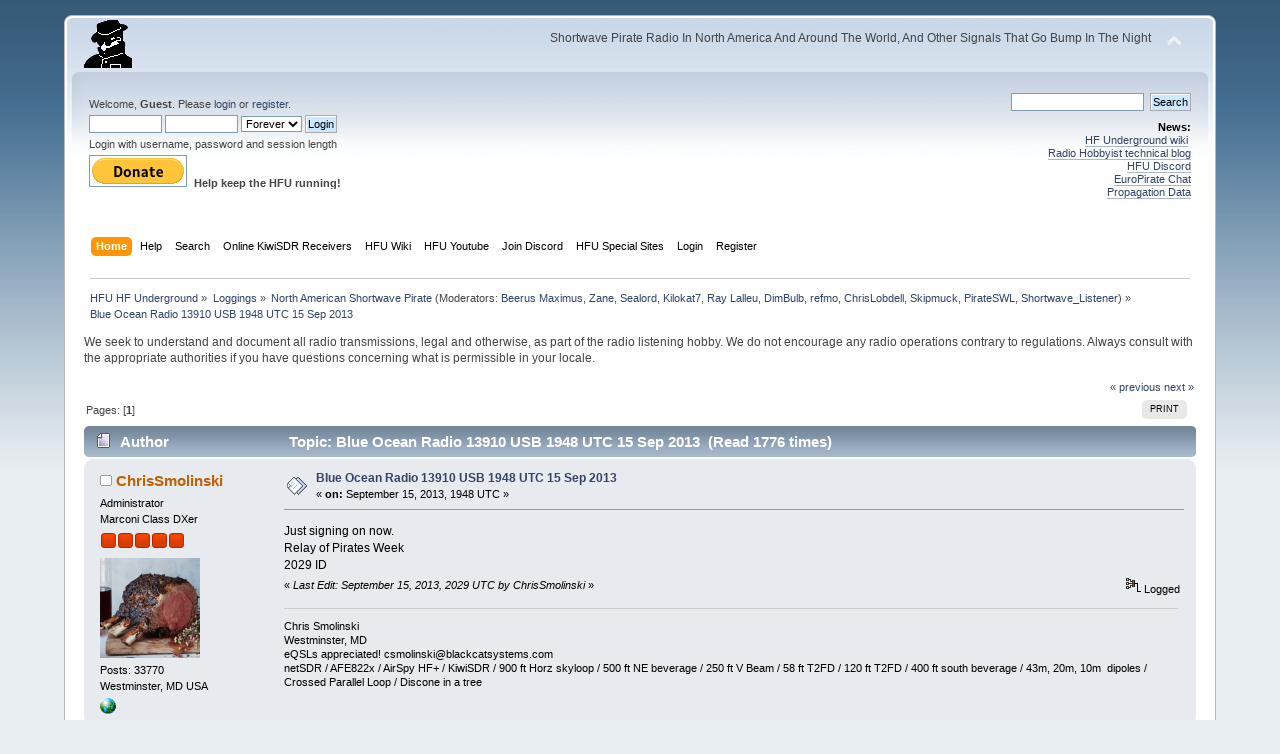

--- FILE ---
content_type: text/html; charset=ISO-8859-1
request_url: https://www.hfunderground.com/board/index.php?topic=12629.0
body_size: 7113
content:
<!DOCTYPE html PUBLIC "-//W3C//DTD XHTML 1.0 Transitional//EN" "http://www.w3.org/TR/xhtml1/DTD/xhtml1-transitional.dtd">
<html xmlns="http://www.w3.org/1999/xhtml">
<head>
	<link rel="stylesheet" type="text/css" href="https://www.hfunderground.com/board/Themes/default/css/index.css?fin20" />
	<link rel="stylesheet" type="text/css" href="https://www.hfunderground.com/board/Themes/default/css/responsive.css?fin20" />
	<link rel="stylesheet" type="text/css" href="https://www.hfunderground.com/board/Themes/default/css/webkit.css" />
	<script type="text/javascript" src="https://www.hfunderground.com/board/Themes/default/scripts/script.js?fin20"></script>
	<script type="text/javascript" src="https://www.hfunderground.com/board/Themes/default/scripts/theme.js?fin20"></script>
	<script type="text/javascript"><!-- // --><![CDATA[
		var smf_theme_url = "https://www.hfunderground.com/board/Themes/default";
		var smf_default_theme_url = "https://www.hfunderground.com/board/Themes/default";
		var smf_images_url = "https://www.hfunderground.com/board/Themes/default/images";
		var smf_scripturl = "https://www.hfunderground.com/board/index.php?PHPSESSID=3nji6c9h4e4jh7c7f7o7f9djc5&amp;";
		var smf_iso_case_folding = false;
		var smf_charset = "ISO-8859-1";
		var ajax_notification_text = "Loading...";
		var ajax_notification_cancel_text = "Cancel";
	// ]]></script>
	<meta http-equiv="Content-Type" content="text/html; charset=ISO-8859-1" />
	<meta name="description" content="Blue Ocean Radio 13910 USB 1948 UTC 15 Sep 2013" />
	<title>Blue Ocean Radio 13910 USB 1948 UTC 15 Sep 2013</title>
	<meta name="viewport" content="width=device-width, initial-scale=1" />
	<link rel="canonical" href="https://www.hfunderground.com/board/index.php?topic=12629.0" />
	<link rel="help" href="https://www.hfunderground.com/board/index.php?PHPSESSID=3nji6c9h4e4jh7c7f7o7f9djc5&amp;action=help" />
	<link rel="search" href="https://www.hfunderground.com/board/index.php?PHPSESSID=3nji6c9h4e4jh7c7f7o7f9djc5&amp;action=search" />
	<link rel="contents" href="https://www.hfunderground.com/board/index.php?PHPSESSID=3nji6c9h4e4jh7c7f7o7f9djc5&amp;" />
	<link rel="alternate" type="application/rss+xml" title="HFU HF Underground - RSS" href="https://www.hfunderground.com/board/index.php?PHPSESSID=3nji6c9h4e4jh7c7f7o7f9djc5&amp;type=rss;action=.xml" />
	<link rel="prev" href="https://www.hfunderground.com/board/index.php/topic,12629.0/prev_next,prev.html?PHPSESSID=3nji6c9h4e4jh7c7f7o7f9djc5" />
	<link rel="next" href="https://www.hfunderground.com/board/index.php/topic,12629.0/prev_next,next.html?PHPSESSID=3nji6c9h4e4jh7c7f7o7f9djc5" />
	<link rel="index" href="https://www.hfunderground.com/board/index.php/board,3.0.html?PHPSESSID=3nji6c9h4e4jh7c7f7o7f9djc5" />

</head>
<body>
<div id="wrapper" style="width: 90%">
	<div id="header"><div class="frame">
		<div id="top_section">
			<h1 class="forumtitle">
				<a href="https://www.hfunderground.com/board/index.php?PHPSESSID=3nji6c9h4e4jh7c7f7o7f9djc5&amp;"><img src="https://www.hfunderground.com/spy.png" alt="HFU HF Underground" /></a>
			</h1>
			<img id="upshrink" src="https://www.hfunderground.com/board/Themes/default/images/upshrink.png" alt="*" title="Shrink or expand the header." style="display: none;" />
			<div id="siteslogan" class="floatright">Shortwave Pirate Radio In North America And Around The World, And Other Signals That Go Bump In The Night</div>
		</div>
		<div id="upper_section" class="middletext">
			<div class="user">
				<script type="text/javascript" src="https://www.hfunderground.com/board/Themes/default/scripts/sha1.js"></script>
				<form id="guest_form" action="https://www.hfunderground.com/board/index.php?PHPSESSID=3nji6c9h4e4jh7c7f7o7f9djc5&amp;action=login2" method="post" accept-charset="ISO-8859-1"  onsubmit="hashLoginPassword(this, 'fe1614174350b411562d0bc4cd36f6cb');">
					<div class="info">Welcome, <strong>Guest</strong>. Please <a href="https://www.hfunderground.com/board/index.php?PHPSESSID=3nji6c9h4e4jh7c7f7o7f9djc5&amp;action=login">login</a> or <a href="https://www.hfunderground.com/board/index.php?PHPSESSID=3nji6c9h4e4jh7c7f7o7f9djc5&amp;action=register">register</a>.</div>
					<input type="text" name="user" size="10" class="input_text" />
					<input type="password" name="passwrd" size="10" class="input_password" />
					<select name="cookielength">
						<option value="60">1 Hour</option>
						<option value="1440">1 Day</option>
						<option value="10080">1 Week</option>
						<option value="43200">1 Month</option>
						<option value="-1" selected="selected">Forever</option>
					</select>
					<input type="submit" value="Login" class="button_submit" /><br />
					<div class="info">Login with username, password and session length</div>
					<input type="hidden" name="hash_passwrd" value="" /><input type="hidden" name="f30727138001" value="fe1614174350b411562d0bc4cd36f6cb" />
				</form>

<form action="https://www.paypal.com/donate" method="post" target="_top">
<input type="hidden" name="hosted_button_id" value="WENN4ZM8V3SUE" />
<input type="image" src="https://www.paypalobjects.com/en_US/i/btn/btn_donate_LG.gif" border="0" name="submit" title="PayPal - The safer, easier way to pay online!" alt="Donate with PayPal button" />
<img alt="" border="0" src="https://www.paypal.com/en_US/i/scr/pixel.gif" width="1" height="1" />
<b>Help keep the HFU running!</b>
</form>


			</div>
			<div class="news normaltext">
				<form id="search_form" action="https://www.hfunderground.com/board/index.php?PHPSESSID=3nji6c9h4e4jh7c7f7o7f9djc5&amp;action=search2" method="post" accept-charset="ISO-8859-1">
					<input type="text" name="search" value="" class="input_text" />&nbsp;
					<input type="submit" name="submit" value="Search" class="button_submit" />
					<input type="hidden" name="advanced" value="0" />
					<input type="hidden" name="topic" value="12629" /></form>
				<h2>News: </h2>
				<p><a href="https://www.hfunderground.com/wiki/Main_Page" class="bbc_link" target="_blank">HF Underground wiki</a>&nbsp; <br /><a href="https://www.radiohobbyist.org/blog/" class="bbc_link" target="_blank">Radio Hobbyist technical blog</a><br /><a href="https://discord.gg/r6U6sf82wz" class="bbc_link" target="_blank">HFU Discord</a> <br /><a href="http://hfunderground.com/europirate_chat.php" class="bbc_link" target="_blank">EuroPirate Chat</a><br /><a href="https://www.hfunderground.com/propagation/" class="bbc_link" target="_blank">Propagation Data</a><br /></p>
			</div>
		</div>
		<br class="clear" />
		<script type="text/javascript"><!-- // --><![CDATA[
			var oMainHeaderToggle = new smc_Toggle({
				bToggleEnabled: true,
				bCurrentlyCollapsed: false,
				aSwappableContainers: [
					'upper_section'
				],
				aSwapImages: [
					{
						sId: 'upshrink',
						srcExpanded: smf_images_url + '/upshrink.png',
						altExpanded: 'Shrink or expand the header.',
						srcCollapsed: smf_images_url + '/upshrink2.png',
						altCollapsed: 'Shrink or expand the header.'
					}
				],
				oThemeOptions: {
					bUseThemeSettings: false,
					sOptionName: 'collapse_header',
					sSessionVar: 'f30727138001',
					sSessionId: 'fe1614174350b411562d0bc4cd36f6cb'
				},
				oCookieOptions: {
					bUseCookie: true,
					sCookieName: 'upshrink'
				}
			});
		// ]]></script>
		<div id="main_menu">
			<ul class="dropmenu" id="menu_nav">
				<li id="button_home">
					<a class="active firstlevel" href="https://www.hfunderground.com/board/index.php?PHPSESSID=3nji6c9h4e4jh7c7f7o7f9djc5&amp;">
						<span class="responsive_menu home"></span>
						<span class="last firstlevel">Home</span>
					</a>
				</li>
				<li id="button_help">
					<a class="firstlevel" href="https://www.hfunderground.com/board/index.php?PHPSESSID=3nji6c9h4e4jh7c7f7o7f9djc5&amp;action=help">
						<span class="responsive_menu help"></span>
						<span class="firstlevel">Help</span>
					</a>
				</li>
				<li id="button_search">
					<a class="firstlevel" href="https://www.hfunderground.com/board/index.php?PHPSESSID=3nji6c9h4e4jh7c7f7o7f9djc5&amp;action=search">
						<span class="responsive_menu search"></span>
						<span class="firstlevel">Search</span>
					</a>
				</li>
				<li id="button_menu_actionSDR">
					<a class="firstlevel" href="https://www.hfunderground.com/board/index.php?PHPSESSID=3nji6c9h4e4jh7c7f7o7f9djc5&amp;">
						<span class="responsive_menu menu_actionSDR"></span>
						<span class="firstlevel">Online KiwiSDR Receivers</span>
					</a>
					<ul>
						<li>
							<a href="http://sdr.hfunderground.com:8073/?f=6925usb" target="_blank"">
								<span>KiwiSDR Online Radio - 120 ft T2FD</span>
							</a>
						</li>
						<li>
							<a href="http://sdr.hfunderground.com:8074/?f=6925usb" target="_blank"">
								<span>KiwiSDR Online Radio - 250 ft V-Beam</span>
							</a>
						</li>
						<li>
							<a href="http://sdr.hfunderground.com:8075/?f=6925usb" target="_blank"">
								<span>KiwiSDR Online Radio - 400 ft South Beverage</span>
							</a>
						</li>
						<li>
							<a href="http://sdr.hfunderground.com:8076/?f=1710amn" target="_blank"">
								<span>KiwiSDR Online Radio - 500 ft Northeast Beverage</span>
							</a>
						</li>
						<li>
							<a href="http://sdr.hfunderground.com:8077/?f=6925usb" target="_blank"">
								<span>KiwiSDR Online Radio - 900 ft Sky Loop</span>
							</a>
						</li>
					</ul>
				</li>
				<li id="button_wiki0">
					<a class="firstlevel" href="https://www.hfunderground.com/wiki/Main_Page" target="_blank"">
						<span class="responsive_menu wiki0"></span>
						<span class="firstlevel">HFU Wiki</span>
					</a>
				</li>
				<li id="button_youtubehfu">
					<a class="firstlevel" href="https://www.youtube.com/@hfunderground2782" target="_blank"">
						<span class="responsive_menu youtubehfu"></span>
						<span class="firstlevel">HFU Youtube</span>
					</a>
				</li>
				<li id="button_chat">
					<a class="firstlevel" href="https://discord.gg/r6U6sf82wz" target="_blank"">
						<span class="responsive_menu chat"></span>
						<span class="firstlevel">Join Discord</span>
					</a>
				</li>
				<li id="button_menu_action">
					<a class="firstlevel" href="https://www.hfunderground.com/board/index.php?PHPSESSID=3nji6c9h4e4jh7c7f7o7f9djc5&amp;">
						<span class="responsive_menu menu_action"></span>
						<span class="firstlevel">HFU Special Sites</span>
					</a>
					<ul>
						<li>
							<a href="https://www.hfunderground.com/wiki/Main_Page" target="_blank"">
								<span>HFU Wiki</span>
							</a>
						</li>
						<li>
							<a href="https://www.youtube.com/@hfunderground2782" target="_blank"">
								<span>HFU YouTube</span>
							</a>
						</li>
						<li>
							<a href="https://radiohobbyist.org/waterfalls/" target="_blank"">
								<span>Daily 43 mb waterfalls</span>
							</a>
						</li>
						<li>
							<a href="https://www.hfunderground.com/sstv_pics_11_meters/" target="_blank"">
								<span>Online SSTV Decoder</span>
							</a>
						</li>
						<li>
							<a href="https://www.hfunderground.com/propagation/index.html" target="_blank"">
								<span>Propagation Data</span>
							</a>
						</li>
						<li>
							<a href="https://www.hfunderground.com/on_the_air/update.php" target="_blank"">
								<span>Real Time SWBC Schedule</span>
							</a>
						</li>
						<li>
							<a href="https://www.radiohobbyist.org/blog/" target="_blank"">
								<span>RadioHobbyist.org Blog</span>
							</a>
						</li>
						<li>
							<a href="https://twitter.com/HfundergroundC" target="_blank"">
								<span class="last">Twitter</span>
							</a>
						</li>
					</ul>
				</li>
				<li id="button_login">
					<a class="firstlevel" href="https://www.hfunderground.com/board/index.php?PHPSESSID=3nji6c9h4e4jh7c7f7o7f9djc5&amp;action=login">
						<span class="responsive_menu login"></span>
						<span class="firstlevel">Login</span>
					</a>
				</li>
				<li id="button_register">
					<a class="firstlevel" href="https://www.hfunderground.com/board/index.php?PHPSESSID=3nji6c9h4e4jh7c7f7o7f9djc5&amp;action=register">
						<span class="responsive_menu register"></span>
						<span class="last firstlevel">Register</span>
					</a>
				</li>
			</ul>
		</div>
		<br class="clear" />
	</div></div>
	<div id="content_section"><div class="frame">
		<div id="main_content_section">
	<div class="navigate_section">
		<ul>
			<li>
				<a href="https://www.hfunderground.com/board/index.php?PHPSESSID=3nji6c9h4e4jh7c7f7o7f9djc5&amp;"><span>HFU HF Underground</span></a> &#187;
			</li>
			<li>
				<a href="https://www.hfunderground.com/board/index.php?PHPSESSID=3nji6c9h4e4jh7c7f7o7f9djc5&amp;#c2"><span>Loggings</span></a> &#187;
			</li>
			<li>
				<a href="https://www.hfunderground.com/board/index.php/board,3.0.html?PHPSESSID=3nji6c9h4e4jh7c7f7o7f9djc5"><span>North American Shortwave Pirate</span></a> (Moderators: <a href="https://www.hfunderground.com/board/index.php?PHPSESSID=3nji6c9h4e4jh7c7f7o7f9djc5&amp;action=profile;u=9" title="Board Moderator">Beerus Maximus</a>, <a href="https://www.hfunderground.com/board/index.php?PHPSESSID=3nji6c9h4e4jh7c7f7o7f9djc5&amp;action=profile;u=11" title="Board Moderator">Zane</a>, <a href="https://www.hfunderground.com/board/index.php?PHPSESSID=3nji6c9h4e4jh7c7f7o7f9djc5&amp;action=profile;u=20" title="Board Moderator">Sealord</a>, <a href="https://www.hfunderground.com/board/index.php?PHPSESSID=3nji6c9h4e4jh7c7f7o7f9djc5&amp;action=profile;u=906" title="Board Moderator">Kilokat7</a>, <a href="https://www.hfunderground.com/board/index.php?PHPSESSID=3nji6c9h4e4jh7c7f7o7f9djc5&amp;action=profile;u=969" title="Board Moderator">Ray Lalleu</a>, <a href="https://www.hfunderground.com/board/index.php?PHPSESSID=3nji6c9h4e4jh7c7f7o7f9djc5&amp;action=profile;u=3276" title="Board Moderator">DimBulb</a>, <a href="https://www.hfunderground.com/board/index.php?PHPSESSID=3nji6c9h4e4jh7c7f7o7f9djc5&amp;action=profile;u=13255" title="Board Moderator">refmo</a>, <a href="https://www.hfunderground.com/board/index.php?PHPSESSID=3nji6c9h4e4jh7c7f7o7f9djc5&amp;action=profile;u=15426" title="Board Moderator">ChrisLobdell</a>, <a href="https://www.hfunderground.com/board/index.php?PHPSESSID=3nji6c9h4e4jh7c7f7o7f9djc5&amp;action=profile;u=90911" title="Board Moderator">Skipmuck</a>, <a href="https://www.hfunderground.com/board/index.php?PHPSESSID=3nji6c9h4e4jh7c7f7o7f9djc5&amp;action=profile;u=98162" title="Board Moderator">PirateSWL</a>, <a href="https://www.hfunderground.com/board/index.php?PHPSESSID=3nji6c9h4e4jh7c7f7o7f9djc5&amp;action=profile;u=101329" title="Board Moderator">Shortwave_Listener</a>) &#187;
			</li>
			<li class="last">
				<a href="https://www.hfunderground.com/board/index.php/topic,12629.0.html?PHPSESSID=3nji6c9h4e4jh7c7f7o7f9djc5"><span>Blue Ocean Radio 13910 USB 1948 UTC 15 Sep 2013</span></a>
			</li>
		</ul>
	</div>
We seek to understand and document all radio transmissions, legal and otherwise, as part of the radio listening hobby. We do not encourage any radio operations contrary to regulations. 
Always consult with the appropriate authorities if you have questions concerning what is permissible in your locale. 
<p>


			<a id="top"></a>
			<a id="msg40495"></a>
			<div class="pagesection">
				<div class="nextlinks"><a href="https://www.hfunderground.com/board/index.php/topic,12629.0/prev_next,prev.html?PHPSESSID=3nji6c9h4e4jh7c7f7o7f9djc5#new">&laquo; previous</a> <a href="https://www.hfunderground.com/board/index.php/topic,12629.0/prev_next,next.html?PHPSESSID=3nji6c9h4e4jh7c7f7o7f9djc5#new">next &raquo;</a></div>
		<div class="buttonlist floatright">
			<ul>
				<li><a class="button_strip_print" href="https://www.hfunderground.com/board/index.php?PHPSESSID=3nji6c9h4e4jh7c7f7o7f9djc5&amp;action=printpage;topic=12629.0" rel="new_win nofollow"><span class="last">Print</span></a></li>
			</ul>
		</div>
				<div class="pagelinks floatleft">Pages: [<strong>1</strong>] </div>
			</div>
			<div id="forumposts">
				<div class="cat_bar">
					<h3 class="catbg">
						<img src="https://www.hfunderground.com/board/Themes/default/images/topic/normal_post.gif" align="bottom" alt="" />
						<span id="author">Author</span>
						Topic: Blue Ocean Radio 13910 USB 1948 UTC 15 Sep 2013 &nbsp;(Read 1776 times)
					</h3>
				</div>
				<form action="https://www.hfunderground.com/board/index.php?PHPSESSID=3nji6c9h4e4jh7c7f7o7f9djc5&amp;action=quickmod2;topic=12629.0" method="post" accept-charset="ISO-8859-1" name="quickModForm" id="quickModForm" style="margin: 0;" onsubmit="return oQuickModify.bInEditMode ? oQuickModify.modifySave('fe1614174350b411562d0bc4cd36f6cb', 'f30727138001') : false">
				<div class="windowbg">
					<span class="topslice"><span></span></span>
					<div class="post_wrapper">
						<div class="poster">
							<h4>
								<img src="https://www.hfunderground.com/board/Themes/default/images/useroff.gif" alt="Offline" />
								<a href="https://www.hfunderground.com/board/index.php?PHPSESSID=3nji6c9h4e4jh7c7f7o7f9djc5&amp;action=profile;u=3" title="View the profile of ChrisSmolinski">ChrisSmolinski</a>
							</h4>
							<ul class="reset smalltext" id="msg_40495_extra_info">
								<li class="membergroup">Administrator</li>
								<li class="postgroup">Marconi Class DXer</li>
								<li class="stars"><img src="https://www.hfunderground.com/board/Themes/default/images/staradmin.gif" alt="*" /><img src="https://www.hfunderground.com/board/Themes/default/images/staradmin.gif" alt="*" /><img src="https://www.hfunderground.com/board/Themes/default/images/staradmin.gif" alt="*" /><img src="https://www.hfunderground.com/board/Themes/default/images/staradmin.gif" alt="*" /><img src="https://www.hfunderground.com/board/Themes/default/images/staradmin.gif" alt="*" /></li>
								<li class="avatar">
									<a href="https://www.hfunderground.com/board/index.php?PHPSESSID=3nji6c9h4e4jh7c7f7o7f9djc5&amp;action=profile;u=3">
										<img class="avatar" src="https://www.hfunderground.com/board/index.php?PHPSESSID=3nji6c9h4e4jh7c7f7o7f9djc5&amp;action=dlattach;attach=15860;type=avatar" alt="" />
									</a>
								</li>
								<li class="postcount">Posts: 33770</li>
								Westminster,  MD USA<br />
								<li class="profile">
									<ul>
										<li><a href="http://www.blackcatsystems.com" title="Black Cat Systems" target="_blank" class="new_win"><img src="https://www.hfunderground.com/board/Themes/default/images/www_sm.gif" alt="Black Cat Systems" /></a></li>
									</ul>
								</li>
							</ul>
						</div>
						<div class="postarea">
							<div class="flow_hidden">
								<div class="keyinfo">
									<div class="messageicon">
										<img src="https://www.hfunderground.com/board/Themes/default/images/post/xx.gif" alt="" />
									</div>
									<h5 id="subject_40495">
										<a href="https://www.hfunderground.com/board/index.php/topic,12629.msg40495.html?PHPSESSID=3nji6c9h4e4jh7c7f7o7f9djc5#msg40495" rel="nofollow">Blue Ocean Radio 13910 USB 1948 UTC 15 Sep 2013</a>
									</h5>
									<div class="smalltext">&#171; <strong> on:</strong> September 15, 2013, 1948 UTC &#187;</div>
									<div id="msg_40495_quick_mod"></div>
								</div>
							</div>
							<div class="post">
								<div class="inner" id="msg_40495">Just signing on now.<br />Relay of Pirates Week<br />2029 ID<br /></div>
							</div>
						</div>
						<div class="moderatorbar">
							<div class="smalltext modified" id="modified_40495">
								&#171; <em>Last Edit: September 15, 2013, 2029 UTC by ChrisSmolinski</em> &#187;
							</div>
							<div class="smalltext reportlinks">
								<img src="https://www.hfunderground.com/board/Themes/default/images/ip.gif" alt="" />
								Logged
							</div>
							<div class="signature" id="msg_40495_signature">Chris Smolinski<br />Westminster, MD<br />eQSLs appreciated! csmolinski@blackcatsystems.com<br />netSDR / AFE822x / AirSpy HF+ / KiwiSDR / 900 ft Horz skyloop / 500 ft NE beverage / 250 ft V Beam / 58 ft T2FD / 120 ft T2FD / 400 ft south beverage / 43m, 20m, 10m&nbsp; dipoles / Crossed Parallel Loop / Discone in a tree</div>
						</div>
					</div>
					<span class="botslice"><span></span></span>
				</div>
				<hr class="post_separator" />
				<a id="msg40497"></a>
				<div class="windowbg2">
					<span class="topslice"><span></span></span>
					<div class="post_wrapper">
						<div class="poster">
							<h4>
								<img src="https://www.hfunderground.com/board/Themes/default/images/useroff.gif" alt="Offline" />
								<a href="https://www.hfunderground.com/board/index.php?PHPSESSID=3nji6c9h4e4jh7c7f7o7f9djc5&amp;action=profile;u=761" title="View the profile of skeezix">skeezix</a>
							</h4>
							<ul class="reset smalltext" id="msg_40497_extra_info">
								<li class="membergroup">Global Moderator</li>
								<li class="postgroup">Marconi Class DXer</li>
								<li class="stars"><img src="https://www.hfunderground.com/board/Themes/default/images/stargmod.gif" alt="*" /><img src="https://www.hfunderground.com/board/Themes/default/images/stargmod.gif" alt="*" /><img src="https://www.hfunderground.com/board/Themes/default/images/stargmod.gif" alt="*" /><img src="https://www.hfunderground.com/board/Themes/default/images/stargmod.gif" alt="*" /><img src="https://www.hfunderground.com/board/Themes/default/images/stargmod.gif" alt="*" /></li>
								<li class="avatar">
									<a href="https://www.hfunderground.com/board/index.php?PHPSESSID=3nji6c9h4e4jh7c7f7o7f9djc5&amp;action=profile;u=761">
										<img class="avatar" src="https://www.hfunderground.com/board/index.php?PHPSESSID=3nji6c9h4e4jh7c7f7o7f9djc5&amp;action=dlattach;attach=9440;type=avatar" alt="" />
									</a>
								</li>
								<li class="postcount">Posts: 5858</li>
								Minneapolis, MN  EN35<br />
								<li class="blurb">What does &#039;RNO stand for?</li>
								<li class="profile">
									<ul>
									</ul>
								</li>
							</ul>
						</div>
						<div class="postarea">
							<div class="flow_hidden">
								<div class="keyinfo">
									<div class="messageicon">
										<img src="https://www.hfunderground.com/board/Themes/default/images/post/xx.gif" alt="" />
									</div>
									<h5 id="subject_40497">
										<a href="https://www.hfunderground.com/board/index.php/topic,12629.msg40497.html?PHPSESSID=3nji6c9h4e4jh7c7f7o7f9djc5#msg40497" rel="nofollow">Re: Blue Ocean Radio 13910 USB 1948 UTC 15 Sep 2013</a>
									</h5>
									<div class="smalltext">&#171; <strong>Reply #1 on:</strong> September 15, 2013, 2040 UTC &#187;</div>
									<div id="msg_40497_quick_mod"></div>
								</div>
							</div>
							<div class="post">
								<div class="inner" id="msg_40497">2038Z 35433 S7 Musical tones or something.<br />2039Z 35443 S7 ID with reception request. Then signed off.<br /><br />Caught the last minute of the broadcast and it was decently strong. <br /><br /><br /><br /><br /><sub>Yaesu FT-847 with 100&#039; wire</sub><br /><br /><br /></div>
							</div>
						</div>
						<div class="moderatorbar">
							<div class="smalltext modified" id="modified_40497">
							</div>
							<div class="smalltext reportlinks">
								<img src="https://www.hfunderground.com/board/Themes/default/images/ip.gif" alt="" />
								Logged
							</div>
							<div class="signature" id="msg_40497_signature">Minneapolis, MN</div>
						</div>
					</div>
					<span class="botslice"><span></span></span>
				</div>
				<hr class="post_separator" />
				<a id="msg40499"></a>
				<div class="windowbg">
					<span class="topslice"><span></span></span>
					<div class="post_wrapper">
						<div class="poster">
							<h4>
								<img src="https://www.hfunderground.com/board/Themes/default/images/useroff.gif" alt="Offline" />
								<a href="https://www.hfunderground.com/board/index.php?PHPSESSID=3nji6c9h4e4jh7c7f7o7f9djc5&amp;action=profile;u=341" title="View the profile of chucks">chucks</a>
							</h4>
							<ul class="reset smalltext" id="msg_40499_extra_info">
								<li class="postgroup">Sr. Member</li>
								<li class="stars"><img src="https://www.hfunderground.com/board/Themes/default/images/star.gif" alt="*" /><img src="https://www.hfunderground.com/board/Themes/default/images/star.gif" alt="*" /><img src="https://www.hfunderground.com/board/Themes/default/images/star.gif" alt="*" /><img src="https://www.hfunderground.com/board/Themes/default/images/star.gif" alt="*" /></li>
								<li class="postcount">Posts: 362</li>
								<li class="profile">
									<ul>
										<li><a href="https://www.hfunderground.com/board/index.php?PHPSESSID=3nji6c9h4e4jh7c7f7o7f9djc5&amp;action=emailuser;sa=email;msg=40499" rel="nofollow"><img src="https://www.hfunderground.com/board/Themes/default/images/email_sm.gif" alt="Email" title="Email" /></a></li>
									</ul>
								</li>
							</ul>
						</div>
						<div class="postarea">
							<div class="flow_hidden">
								<div class="keyinfo">
									<div class="messageicon">
										<img src="https://www.hfunderground.com/board/Themes/default/images/post/xx.gif" alt="" />
									</div>
									<h5 id="subject_40499">
										<a href="https://www.hfunderground.com/board/index.php/topic,12629.msg40499.html?PHPSESSID=3nji6c9h4e4jh7c7f7o7f9djc5#msg40499" rel="nofollow">Re: Blue Ocean Radio 13910 USB 1948 UTC 15 Sep 2013</a>
									</h5>
									<div class="smalltext">&#171; <strong>Reply #2 on:</strong> September 15, 2013, 2102 UTC &#187;</div>
									<div id="msg_40499_quick_mod"></div>
								</div>
							</div>
							<div class="post">
								<div class="inner" id="msg_40499">caught this broadcast also.<br />probably the best I&#039;ve heard BOR in long time<br /><br />clip from black cat radio<br />then a clip from radio free whatever<br /><br />and about the demise of voice of russia<br /><br />couple of ID&#039;s<br />then sign off at 2041 utc<br /><br />very nice thanks for the show.<br /><br />using a ts-140s aided by an mfj-949e antenna tuner connected to a carolina windom<br /><br />Chuck</div>
							</div>
						</div>
						<div class="moderatorbar">
							<div class="smalltext modified" id="modified_40499">
							</div>
							<div class="smalltext reportlinks">
								<img src="https://www.hfunderground.com/board/Themes/default/images/ip.gif" alt="" />
								Logged
							</div>
							<div class="signature" id="msg_40499_signature">k3etd1@gmail.com<br />Chuck Sayers<br />Harrisburg Pa.<br />FN10of<br />ICOM R-8600<br />Drake R8A&nbsp; &nbsp; &nbsp; &nbsp; &nbsp; &nbsp; &nbsp; Afedri-Sdr-Net ver 3.0<br />NRD-535D&nbsp; &nbsp; &nbsp; &nbsp; &nbsp; &nbsp; &nbsp; SDRPlay RSP1<br />&nbsp;PAR EF SWL&nbsp; &nbsp; &nbsp; &nbsp; &nbsp;&nbsp; SDRPlay RSP1A</div>
						</div>
					</div>
					<span class="botslice"><span></span></span>
				</div>
				<hr class="post_separator" />
				<a id="msg40500"></a>
				<div class="windowbg2">
					<span class="topslice"><span></span></span>
					<div class="post_wrapper">
						<div class="poster">
							<h4>
								<img src="https://www.hfunderground.com/board/Themes/default/images/useroff.gif" alt="Offline" />
								<a href="https://www.hfunderground.com/board/index.php?PHPSESSID=3nji6c9h4e4jh7c7f7o7f9djc5&amp;action=profile;u=64253" title="View the profile of BOR">BOR</a>
							</h4>
							<ul class="reset smalltext" id="msg_40500_extra_info">
								<li class="postgroup">Sr. Member</li>
								<li class="stars"><img src="https://www.hfunderground.com/board/Themes/default/images/star.gif" alt="*" /><img src="https://www.hfunderground.com/board/Themes/default/images/star.gif" alt="*" /><img src="https://www.hfunderground.com/board/Themes/default/images/star.gif" alt="*" /><img src="https://www.hfunderground.com/board/Themes/default/images/star.gif" alt="*" /></li>
								<li class="postcount">Posts: 390</li>
								<li class="profile">
									<ul>
										<li><a href="https://www.hfunderground.com/board/index.php?PHPSESSID=3nji6c9h4e4jh7c7f7o7f9djc5&amp;action=emailuser;sa=email;msg=40500" rel="nofollow"><img src="https://www.hfunderground.com/board/Themes/default/images/email_sm.gif" alt="Email" title="Email" /></a></li>
									</ul>
								</li>
							</ul>
						</div>
						<div class="postarea">
							<div class="flow_hidden">
								<div class="keyinfo">
									<div class="messageicon">
										<img src="https://www.hfunderground.com/board/Themes/default/images/post/xx.gif" alt="" />
									</div>
									<h5 id="subject_40500">
										<a href="https://www.hfunderground.com/board/index.php/topic,12629.msg40500.html?PHPSESSID=3nji6c9h4e4jh7c7f7o7f9djc5#msg40500" rel="nofollow">Re: Blue Ocean Radio 13910 USB 1948 UTC 15 Sep 2013</a>
									</h5>
									<div class="smalltext">&#171; <strong>Reply #3 on:</strong> September 15, 2013, 2115 UTC &#187;</div>
									<div id="msg_40500_quick_mod"></div>
								</div>
							</div>
							<div class="post">
								<div class="inner" id="msg_40500">Thanks for the reports, folks. Good to know the old gear still gets out. I hope everyone is having a great weekend. BOR</div>
							</div>
						</div>
						<div class="moderatorbar">
							<div class="smalltext modified" id="modified_40500">
							</div>
							<div class="smalltext reportlinks">
								<img src="https://www.hfunderground.com/board/Themes/default/images/ip.gif" alt="" />
								Logged
							</div>
						</div>
					</div>
					<span class="botslice"><span></span></span>
				</div>
				<hr class="post_separator" />
				</form>
			</div>
			<a id="lastPost"></a>
			<div class="pagesection">
				
		<div class="buttonlist floatright">
			<ul>
				<li><a class="button_strip_print" href="https://www.hfunderground.com/board/index.php?PHPSESSID=3nji6c9h4e4jh7c7f7o7f9djc5&amp;action=printpage;topic=12629.0" rel="new_win nofollow"><span class="last">Print</span></a></li>
			</ul>
		</div>
				<div class="pagelinks floatleft">Pages: [<strong>1</strong>] </div>
				<div class="nextlinks_bottom"><a href="https://www.hfunderground.com/board/index.php/topic,12629.0/prev_next,prev.html?PHPSESSID=3nji6c9h4e4jh7c7f7o7f9djc5#new">&laquo; previous</a> <a href="https://www.hfunderground.com/board/index.php/topic,12629.0/prev_next,next.html?PHPSESSID=3nji6c9h4e4jh7c7f7o7f9djc5#new">next &raquo;</a></div>
			</div>
	<div class="navigate_section">
		<ul>
			<li>
				<a href="https://www.hfunderground.com/board/index.php?PHPSESSID=3nji6c9h4e4jh7c7f7o7f9djc5&amp;"><span>HFU HF Underground</span></a> &#187;
			</li>
			<li>
				<a href="https://www.hfunderground.com/board/index.php?PHPSESSID=3nji6c9h4e4jh7c7f7o7f9djc5&amp;#c2"><span>Loggings</span></a> &#187;
			</li>
			<li>
				<a href="https://www.hfunderground.com/board/index.php/board,3.0.html?PHPSESSID=3nji6c9h4e4jh7c7f7o7f9djc5"><span>North American Shortwave Pirate</span></a> (Moderators: <a href="https://www.hfunderground.com/board/index.php?PHPSESSID=3nji6c9h4e4jh7c7f7o7f9djc5&amp;action=profile;u=9" title="Board Moderator">Beerus Maximus</a>, <a href="https://www.hfunderground.com/board/index.php?PHPSESSID=3nji6c9h4e4jh7c7f7o7f9djc5&amp;action=profile;u=11" title="Board Moderator">Zane</a>, <a href="https://www.hfunderground.com/board/index.php?PHPSESSID=3nji6c9h4e4jh7c7f7o7f9djc5&amp;action=profile;u=20" title="Board Moderator">Sealord</a>, <a href="https://www.hfunderground.com/board/index.php?PHPSESSID=3nji6c9h4e4jh7c7f7o7f9djc5&amp;action=profile;u=906" title="Board Moderator">Kilokat7</a>, <a href="https://www.hfunderground.com/board/index.php?PHPSESSID=3nji6c9h4e4jh7c7f7o7f9djc5&amp;action=profile;u=969" title="Board Moderator">Ray Lalleu</a>, <a href="https://www.hfunderground.com/board/index.php?PHPSESSID=3nji6c9h4e4jh7c7f7o7f9djc5&amp;action=profile;u=3276" title="Board Moderator">DimBulb</a>, <a href="https://www.hfunderground.com/board/index.php?PHPSESSID=3nji6c9h4e4jh7c7f7o7f9djc5&amp;action=profile;u=13255" title="Board Moderator">refmo</a>, <a href="https://www.hfunderground.com/board/index.php?PHPSESSID=3nji6c9h4e4jh7c7f7o7f9djc5&amp;action=profile;u=15426" title="Board Moderator">ChrisLobdell</a>, <a href="https://www.hfunderground.com/board/index.php?PHPSESSID=3nji6c9h4e4jh7c7f7o7f9djc5&amp;action=profile;u=90911" title="Board Moderator">Skipmuck</a>, <a href="https://www.hfunderground.com/board/index.php?PHPSESSID=3nji6c9h4e4jh7c7f7o7f9djc5&amp;action=profile;u=98162" title="Board Moderator">PirateSWL</a>, <a href="https://www.hfunderground.com/board/index.php?PHPSESSID=3nji6c9h4e4jh7c7f7o7f9djc5&amp;action=profile;u=101329" title="Board Moderator">Shortwave_Listener</a>) &#187;
			</li>
			<li class="last">
				<a href="https://www.hfunderground.com/board/index.php/topic,12629.0.html?PHPSESSID=3nji6c9h4e4jh7c7f7o7f9djc5"><span>Blue Ocean Radio 13910 USB 1948 UTC 15 Sep 2013</span></a>
			</li>
		</ul>
	</div>
			<div id="moderationbuttons"></div>
			<div class="plainbox" id="display_jump_to">&nbsp;</div>
		<br class="clear" />
				<script type="text/javascript" src="https://www.hfunderground.com/board/Themes/default/scripts/topic.js"></script>
				<script type="text/javascript"><!-- // --><![CDATA[
					if ('XMLHttpRequest' in window)
					{
						var oQuickModify = new QuickModify({
							sScriptUrl: smf_scripturl,
							bShowModify: true,
							iTopicId: 12629,
							sTemplateBodyEdit: '\n\t\t\t\t\t\t\t\t<div id="quick_edit_body_container" style="width: 90%">\n\t\t\t\t\t\t\t\t\t<div id="error_box" style="padding: 4px;" class="error"><' + '/div>\n\t\t\t\t\t\t\t\t\t<textarea class="editor" name="message" rows="12" style="width: 100%; margin-bottom: 10px;" tabindex="1">%body%<' + '/textarea><br />\n\t\t\t\t\t\t\t\t\t<input type="hidden" name="f30727138001" value="fe1614174350b411562d0bc4cd36f6cb" />\n\t\t\t\t\t\t\t\t\t<input type="hidden" name="topic" value="12629" />\n\t\t\t\t\t\t\t\t\t<input type="hidden" name="msg" value="%msg_id%" />\n\t\t\t\t\t\t\t\t\t<div class="righttext">\n\t\t\t\t\t\t\t\t\t\t<input type="submit" name="post" value="Save" tabindex="2" onclick="return oQuickModify.modifySave(\'fe1614174350b411562d0bc4cd36f6cb\', \'f30727138001\');" accesskey="s" class="button_submit" />&nbsp;&nbsp;<input type="submit" name="cancel" value="Cancel" tabindex="3" onclick="return oQuickModify.modifyCancel();" class="button_submit" />\n\t\t\t\t\t\t\t\t\t<' + '/div>\n\t\t\t\t\t\t\t\t<' + '/div>',
							sTemplateSubjectEdit: '<input type="text" style="width: 90%;" name="subject" value="%subject%" size="80" maxlength="80" tabindex="4" class="input_text" />',
							sTemplateBodyNormal: '%body%',
							sTemplateSubjectNormal: '<a hr'+'ef="https://www.hfunderground.com/board/index.php?PHPSESSID=3nji6c9h4e4jh7c7f7o7f9djc5&amp;'+'?topic=12629.msg%msg_id%#msg%msg_id%" rel="nofollow">%subject%<' + '/a>',
							sTemplateTopSubject: 'Topic: %subject% &nbsp;(Read 1776 times)',
							sErrorBorderStyle: '1px solid red'
						});

						aJumpTo[aJumpTo.length] = new JumpTo({
							sContainerId: "display_jump_to",
							sJumpToTemplate: "<label class=\"smalltext\" for=\"%select_id%\">Jump to:<" + "/label> %dropdown_list%",
							iCurBoardId: 3,
							iCurBoardChildLevel: 0,
							sCurBoardName: "North American Shortwave Pirate",
							sBoardChildLevelIndicator: "==",
							sBoardPrefix: "=> ",
							sCatSeparator: "-----------------------------",
							sCatPrefix: "",
							sGoButtonLabel: "go"
						});

						aIconLists[aIconLists.length] = new IconList({
							sBackReference: "aIconLists[" + aIconLists.length + "]",
							sIconIdPrefix: "msg_icon_",
							sScriptUrl: smf_scripturl,
							bShowModify: true,
							iBoardId: 3,
							iTopicId: 12629,
							sSessionId: "fe1614174350b411562d0bc4cd36f6cb",
							sSessionVar: "f30727138001",
							sLabelIconList: "Message Icon",
							sBoxBackground: "transparent",
							sBoxBackgroundHover: "#ffffff",
							iBoxBorderWidthHover: 1,
							sBoxBorderColorHover: "#adadad" ,
							sContainerBackground: "#ffffff",
							sContainerBorder: "1px solid #adadad",
							sItemBorder: "1px solid #ffffff",
							sItemBorderHover: "1px dotted gray",
							sItemBackground: "transparent",
							sItemBackgroundHover: "#e0e0f0"
						});
					}
				// ]]></script> <div style="text-align:center;line-height:150%"> <a href="https://www.hfunderground.com/zazl/hfunderground_house_flag-256791226260807741.html" rel="nofollow" > <img src="https://www.hfunderground.com/zazl/hfunderground_house_flag-rb402c3bdf04b4af499373b28f3dbf69f_tt2h4_325.jpg?bg=0xffffff" alt="HFUnderground T-Shirt" style="border:0;" /> </a> <br /> <a href="https://www.hfunderground.com/zazl/hfunderground_house_flag-256791226260807741.html" rel="nofollow" >HFUnderground House Flag</a> <br />by <a href="https://www.hfunderground.com/zazl/mitchelltimedesigns.html" rel="nofollow">MitchellTimeDesigns</a> </div>
		</div>
	</div></div>
	<div id="footer_section"><div class="frame">
		<ul class="reset">
		<li class> <a href="https://www.hfunderground.com/board/index.php?PHPSESSID=3nji6c9h4e4jh7c7f7o7f9djc5&amp;/topic,42784.0.html">Privacy Policy</a> </li>
			<li class="copyright">
			<span class="smalltext" style="display: inline; visibility: visible; font-family: Verdana, Arial, sans-serif;"><a href="https://www.hfunderground.com/board/index.php?PHPSESSID=3nji6c9h4e4jh7c7f7o7f9djc5&amp;action=credits" title="Simple Machines Forum" target="_blank" class="new_win">SMF 2.0.14</a> |
 <a href="http://www.simplemachines.org/about/smf/license.php" title="License" target="_blank" class="new_win">SMF &copy; 2017</a>, <a href="http://www.simplemachines.org" title="Simple Machines" target="_blank" class="new_win">Simple Machines</a>
			</span></li>
			<li><a id="button_xhtml" href="http://validator.w3.org/check?uri=referer" target="_blank" class="new_win" title="Valid XHTML 1.0!"><span>XHTML</span></a></li>
			<li><a id="button_rss" href="https://www.hfunderground.com/board/index.php?PHPSESSID=3nji6c9h4e4jh7c7f7o7f9djc5&amp;action=.xml;type=rss" class="new_win"><span>RSS</span></a></li>
			<li class="last"><a id="button_wap2" href="https://www.hfunderground.com/board/index.php?PHPSESSID=3nji6c9h4e4jh7c7f7o7f9djc5&amp;wap2" class="new_win"><span>WAP2</span></a></li>
		</ul>
	</div></div>
</div>
</body></html>